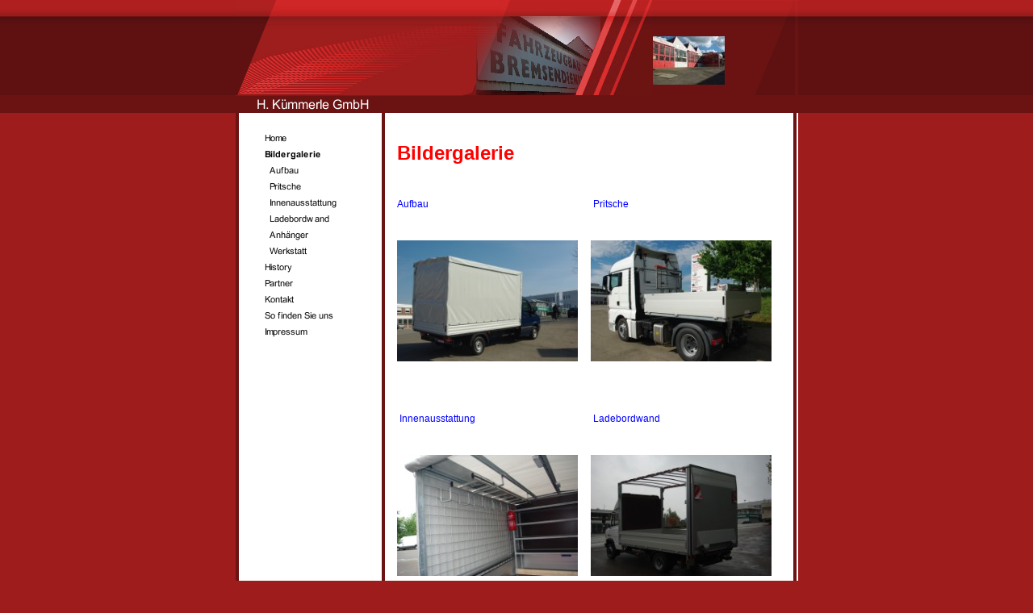

--- FILE ---
content_type: text/html
request_url: http://xn--kmmerle-fahrzeugbau-59b.de/bildergalerie.html
body_size: 12251
content:
<!DOCTYPE html PUBLIC "-//W3C//DTD HTML 4.01 Transitional//EN" "http://www.w3.org/TR/html4/loose.dtd">
<html><head><META http-equiv="Content-Type" content="text/html; charset=UTF-8"><title>Bildergalerie</title><meta http-equiv="X-UA-Compatible" content="IE=EmulateIE7" ><meta content="" name="description"><meta name="Keywords" content=""><meta content="false" http-equiv="imagetoolbar"><link type="text/css" href="mediapool/142/1426475/resources/custom_1383139077987.css" rel="stylesheet"></head><body><div id="body"><script type="text/javascript" language="JavaScript" src="js/mm.js"></script><a id="top" name="top"></a><table cellpadding="0" cellspacing="0" border="0" width="697" id="mainTable"><tr><td colspan="4" valign="top" style="background:url(designs/design609/color5/images/bgTop.gif)"><table cellpadding="0" cellspacing="0" border="0"><tr><td valign="top" width="100%"><img alt="" vspace="0" hspace="0" border="0" height="118" width="516" src="mediapool/142/1426475/resources/keyvisual/customkey.png"></td><td valign="top"><table cellpadding="0" cellspacing="0" border="0"><tr><td valign="top"><img alt="" vspace="0" hspace="0" border="0" height="1" width="1" src="images/i.gif"></td><td valign="top"><img alt="" vspace="0" hspace="0" border="0" height="1" width="126" src="images/i.gif"></td></tr><tr><td valign="top"><img alt="" vspace="0" hspace="0" border="0" height="117" width="1" src="images/i.gif"></td><td valign="bottom"><img alt="" vspace="13" hspace="0" border="0" src="mediapool/142/1426475/resources/logo_609_76156572.JPG"></td></tr></table></td><td rowspan="2" valign="top" align="right"><img alt="" vspace="0" hspace="0" border="0" height="140" width="50" src="designs/design609/color5/images/imgTopRight.gif"></td></tr><tr><td colspan="2" valign="top"><img alt="H. K&uuml;mmerle GmbH" vspace="0" hspace="0" border="0" height="22" width="643" src="mediapool/142/1426475/resources/slogan_609_5_1857602203.png" name="slogan" id="slogan"></td></tr></table></td></tr><tr><td valign="top" style="background:url(designs/design609/color5/images/bgMenu.gif)" width="185"><table cellpadding="0" cellspacing="0" border="0" class="borderleft"><tr><td valign="top"><img alt="" height="1" width="181" src="images/i.gif"><table cellpadding="0" cellspacing="0" border="0"><tr><td><img src="images/i.gif" alt="" border="0" height="20" width="181"></td></tr><tr><td><a onMouseOut="MM_swapImgRestore()" onMouseOver="
        MM_swapImage('menuimg16448301',''
        ,'mediapool/142/1426475/resources/tree/16448301_1110067510a.png',1)
      " href="index.html"><img src="mediapool/142/1426475/resources/tree/16448301_1110067510.png" border="0" alt="Home" title="Home" name="menuimg16448301"></a><script type="text/javascript">MM_preloadImages('mediapool/142/1426475/resources/tree/16448301_1110067510a.png')</script></td></tr><tr><td><img src="mediapool/142/1426475/resources/tree/16449737_1999677606c.png" border="0" alt="Bildergalerie" title="Bildergalerie" name="menuimg16449737"><table cellpadding="0" cellspacing="0" border="0"><tr><td rowspan="2"><table cellpadding="0" cellspacing="0" border="0"><tr><td><a onMouseOut="MM_swapImgRestore()" onMouseOver="
        MM_swapImage('menuimg16449755',''
        ,'mediapool/142/1426475/resources/tree/16449755_1690863558a.png',1)
      " href="aufbau.html"><img src="mediapool/142/1426475/resources/tree/16449755_1690863558.png" border="0" alt="Aufbau" title="Aufbau" name="menuimg16449755"></a><script type="text/javascript">MM_preloadImages('mediapool/142/1426475/resources/tree/16449755_1690863558a.png')</script><br></td></tr><tr><td><a onMouseOut="MM_swapImgRestore()" onMouseOver="
        MM_swapImage('menuimg16449756',''
        ,'mediapool/142/1426475/resources/tree/16449756_1599013713a.png',1)
      " href="pritsche.html"><img src="mediapool/142/1426475/resources/tree/16449756_1599013713.png" border="0" alt="Pritsche" title="Pritsche" name="menuimg16449756"></a><script type="text/javascript">MM_preloadImages('mediapool/142/1426475/resources/tree/16449756_1599013713a.png')</script><br></td></tr><tr><td><a onMouseOut="MM_swapImgRestore()" onMouseOver="
        MM_swapImage('menuimg16449757',''
        ,'mediapool/142/1426475/resources/tree/16449757_1712080945a.png',1)
      " href="innenausstattung.html"><img src="mediapool/142/1426475/resources/tree/16449757_1712080945.png" border="0" alt="Innenausstattung" title="Innenausstattung" name="menuimg16449757"></a><script type="text/javascript">MM_preloadImages('mediapool/142/1426475/resources/tree/16449757_1712080945a.png')</script><br></td></tr><tr><td><a onMouseOut="MM_swapImgRestore()" onMouseOver="
        MM_swapImage('menuimg16449758',''
        ,'mediapool/142/1426475/resources/tree/16449758_405089960a.png',1)
      " href="ladebordwand.html"><img src="mediapool/142/1426475/resources/tree/16449758_405089960.png" border="0" alt="Ladebordwand" title="Ladebordwand" name="menuimg16449758"></a><script type="text/javascript">MM_preloadImages('mediapool/142/1426475/resources/tree/16449758_405089960a.png')</script><br></td></tr><tr><td><a onMouseOut="MM_swapImgRestore()" onMouseOver="
        MM_swapImage('menuimg16449759',''
        ,'mediapool/142/1426475/resources/tree/16449759_938560479a.png',1)
      " href="anhaenger.html"><img src="mediapool/142/1426475/resources/tree/16449759_938560479.png" border="0" alt="Anh&auml;nger" title="Anh&auml;nger" name="menuimg16449759"></a><script type="text/javascript">MM_preloadImages('mediapool/142/1426475/resources/tree/16449759_938560479a.png')</script><br></td></tr><tr><td><a onMouseOut="MM_swapImgRestore()" onMouseOver="
        MM_swapImage('menuimg16449760',''
        ,'mediapool/142/1426475/resources/tree/16449760_368609339a.png',1)
      " href="werkstatt.html"><img src="mediapool/142/1426475/resources/tree/16449760_368609339.png" border="0" alt="Werkstatt" title="Werkstatt" name="menuimg16449760"></a><script type="text/javascript">MM_preloadImages('mediapool/142/1426475/resources/tree/16449760_368609339a.png')</script><br></td></tr></table></td></tr></table></td></tr><tr><td><a onMouseOut="MM_swapImgRestore()" onMouseOver="
        MM_swapImage('menuimg16448303',''
        ,'mediapool/142/1426475/resources/tree/16448303_849604933a.png',1)
      " href="history.html"><img src="mediapool/142/1426475/resources/tree/16448303_849604933.png" border="0" alt="History" title="History" name="menuimg16448303"></a><script type="text/javascript">MM_preloadImages('mediapool/142/1426475/resources/tree/16448303_849604933a.png')</script></td></tr><tr><td><a onMouseOut="MM_swapImgRestore()" onMouseOver="
        MM_swapImage('menuimg16448304',''
        ,'mediapool/142/1426475/resources/tree/16448304_1428273072a.png',1)
      " href="partner.html"><img src="mediapool/142/1426475/resources/tree/16448304_1428273072.png" border="0" alt="Partner" title="Partner" name="menuimg16448304"></a><script type="text/javascript">MM_preloadImages('mediapool/142/1426475/resources/tree/16448304_1428273072a.png')</script></td></tr><tr><td><a onMouseOut="MM_swapImgRestore()" onMouseOver="
        MM_swapImage('menuimg16448305',''
        ,'mediapool/142/1426475/resources/tree/16448305_1185731127a.png',1)
      " href="kontakt.html"><img src="mediapool/142/1426475/resources/tree/16448305_1185731127.png" border="0" alt="Kontakt" title="Kontakt" name="menuimg16448305"></a><script type="text/javascript">MM_preloadImages('mediapool/142/1426475/resources/tree/16448305_1185731127a.png')</script></td></tr><tr><td><a onMouseOut="MM_swapImgRestore()" onMouseOver="
        MM_swapImage('menuimg16448306',''
        ,'mediapool/142/1426475/resources/tree/16448306_1570827015a.png',1)
      " href="so-finden-sie-uns.html"><img src="mediapool/142/1426475/resources/tree/16448306_1570827015.png" border="0" alt="So finden Sie uns" title="So finden Sie uns" name="menuimg16448306"></a><script type="text/javascript">MM_preloadImages('mediapool/142/1426475/resources/tree/16448306_1570827015a.png')</script></td></tr><tr><td><a onMouseOut="MM_swapImgRestore()" onMouseOver="
        MM_swapImage('menuimg16448307',''
        ,'mediapool/142/1426475/resources/tree/16448307_2146277026a.png',1)
      " href="impressum.html"><img src="mediapool/142/1426475/resources/tree/16448307_2146277026.png" border="0" alt="Impressum" title="Impressum" name="menuimg16448307"></a><script type="text/javascript">MM_preloadImages('mediapool/142/1426475/resources/tree/16448307_2146277026a.png')</script></td></tr></table><script type="text/javascript">
		if (typeof document.all != 'undefined') {
			var counter = document.getElementById('vcounter');
			if (counter) {
				if (counter.parentNode) {
					var tdAboveCounterWidth = counter.parentNode.getAttribute("width");
					if (tdAboveCounterWidth) {
						counter.style.width = tdAboveCounterWidth;
					}
				}
			}
		}
		</script></td></tr></table></td><td valign="top"><table cellpadding="0" cellspacing="0" border="0" width="100%"><tr><td valign="top"><img alt="" vspace="0" hspace="0" border="0" height="300" width="15" src="images/i.gif"></td><td valign="top" width="100%"><img alt="" vspace="0" hspace="0" border="0" height="20" width="452" src="images/i.gif"><br><table cellspacing="0" cellpadding="0" border="0" width="100%">
<tr>
<td width="100%">
<div align="left"><h1><span style="color: rgb(255, 0, 0);">Bildergalerie</span></h1><p>&nbsp;</p><table width="100%" cellspacing="0" cellpadding="0" border="0"><tbody><tr><td><a href="aufbau.html">Aufbau<br></a></td><td><a href="pritsche.html">&nbsp;Pritsche<br></a></td></tr><tr><td><p><a href="aufbau.html"><img src="mediapool/142/1426475/resources/big_31376956_0_224-150.JPG" alt="" title="" id="31376956" width="224" vspace="0" hspace="0" height="150" border="0"></a></p><p>&nbsp;</p></td><td><p><a href="pritsche.html">&nbsp;<br></a></p><p><a href="pritsche.html"><img src="mediapool/142/1426475/resources/big_31377884_0_224-150.JPG" alt="" title="" id="31377884" width="224" vspace="0" hspace="0" height="150" border="0"></a></p><p><a href="pritsche.html">&nbsp;</a></p><p><a href="pritsche.html"><br></a></p></td></tr><tr><td><a href="innenausstattung.html">&nbsp;Innenausstattung<br></a></td><td><a href="ladebordwand.html">&nbsp;Ladebordwand<br></a></td></tr><tr><td><p><a href="innenausstattung.html"><img src="mediapool/142/1426475/resources/big_31376966_0_224-150.JPG" alt="" title="" id="31376966" width="224" vspace="0" hspace="0" height="150" border="0"></a></p></td><td><p><a href="ladebordwand.html">&nbsp;<br></a></p><p><a href="ladebordwand.html"><img src="mediapool/142/1426475/resources/big_31377793_0_224-150.JPG" alt="" title="" id="31377793" width="224" vspace="0" hspace="0" height="150" border="0"></a></p><p><a href="ladebordwand.html"><br></a></p></td></tr><tr><td><a href="anhaenger.html">&nbsp;Anh&auml;nger<br></a></td><td><a href="werkstatt.html">&nbsp;Werkstatt<br></a></td></tr><tr><td><a href="anhaenger.html">&nbsp;</a><p><a href="anhaenger.html"><img id="31378171" title="" alt="" src="mediapool/142/1426475/resources/big_31378171_0_200-150.JPG" width="200" vspace="0" hspace="0" height="150" border="0"></a></p></td><td><a href="werkstatt.html">&nbsp;</a><p><a href="werkstatt.html"><img src="mediapool/142/1426475/resources/big_31376986_0_224-150.JPG" alt="" title="" id="31376986" width="224" vspace="0" hspace="0" height="150" border="0"></a></p></td></tr></tbody></table><p>&nbsp;</p><p>&nbsp;</p></div>
</td>
</tr>
<tr>
<td valign="top"><img alt="" height="1" width="462" src="images/i.gif"></td>
</tr>
</table>
</td></tr><tr><td colspan="2" valign="top" align="right"><a href="#top" class="Images"><img alt="" vspace="15" hspace="18" border="0" height="10" width="30" src="designs/design609/color5/images/btnTop.gif"></a></td></tr></table></td><td rowspan="2" valign="bottom" align="right" style="background:url(designs/design609/color5/images/bgContentRight.gif)"><img alt="" vspace="0" hspace="0" border="0" height="34" width="15" src="images/i.gif"></td></tr><tr><td valign="bottom" style="background:url(designs/design609/color5/images/bgMenu.gif)"><img alt="" vspace="0" hspace="0" border="0" height="34" width="185" src="images/i.gif"></td><td valign="middle"><p class="bot"></p></td></tr></table></div></body></html>

--- FILE ---
content_type: text/css
request_url: http://xn--kmmerle-fahrzeugbau-59b.de/mediapool/142/1426475/resources/custom_1383139077987.css
body_size: 2102
content:

/* ************************************************ */
/* Generic Design Css: design.css */

/* td,p { font-size:12px;color:#000000; } */
.bot { font-size:12px;margin-top:10px;margin-left:15px;margin-right:10px;margin-bottom:10px;color:#000000; }

#body {
	margin-left:auto;
	margin-right:auto;
}                     

#body #mainTable {
	margin-left:auto;
	margin-right:auto;
	background-color:#ffffff;	
}

#keyvCover {
	position:absolute;
}

.borderleft {
/*	border-left: 4px solid #064078; */
	margin-left:4px;
}
/* ************************************************ */
/* Design Css for Color: color.css */


#body #mainTable {   
	border-bottom:4px solid #6b1313;               
}

/* ************************************************ */
/* Custom Css Part */

html {
    overflow:auto;
}
body {
    background: #9E1C1C url(../../../../designs/design609/color5/images/body_bg_rep.gif) repeat-x;
    padding: 0;
    margin: 0;
}
* html body { height: 100%; width: 100%; overflow:auto; }
#body {
    font-family: Arial, Helvetica, sans-serif;
    font-size: 12px;
    text-align: left;
    color: #000000;
    background: #9E1C1C url(../../../../designs/design609/color5/images/body_bg_rep.gif) repeat-x;
    display: table;
}
* html #body { height: 100%; width: 100%; overflow:auto; }
#body td {font-size: 12px;font-family: Arial, Helvetica, sans-serif;color: #000000;}
#body p {font-size: 12px;color: #000000;}
#body .bot, #body .bot td, #body .bot p, #body div .bot #totop, #body td .bot #totop{
font-family: Arial, Helvetica, sans-serif;font-size: 12px;color: #000000;
}
#body a, #body a:visited, #body a.pager, #body a.pager:visited {
color: #0000FF;
    text-decoration: none;
}
#body a.totop, #body a.totop:visited, #body a.totop:hover {
    color: #0000FF;
    text-decoration: none;
}
#body a:hover, #body a.pager:hover {
    text-decoration: underline;
}
object.videoObject {display: none;}*+html object.videoObject {display: block;}* html object.videoObject {display: block;}embed.videoEmbed {display: block;}*+html embed.videoEmbed {display: none;}* html embed.videoEmbed {display: none;}
